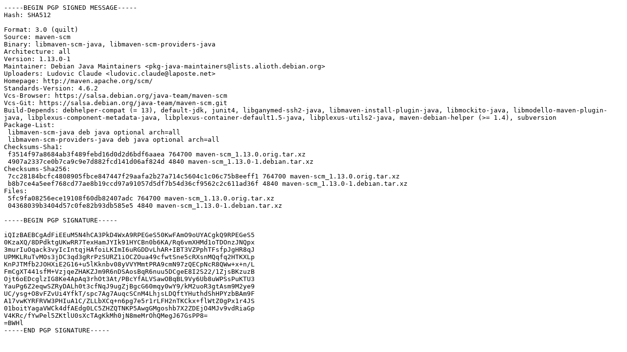

--- FILE ---
content_type: text/prs.lines.tag
request_url: http://ftp.ro.debian.org/debian/pool/main/m/maven-scm/maven-scm_1.13.0-1.dsc
body_size: 2289
content:
-----BEGIN PGP SIGNED MESSAGE-----
Hash: SHA512

Format: 3.0 (quilt)
Source: maven-scm
Binary: libmaven-scm-java, libmaven-scm-providers-java
Architecture: all
Version: 1.13.0-1
Maintainer: Debian Java Maintainers <pkg-java-maintainers@lists.alioth.debian.org>
Uploaders: Ludovic Claude <ludovic.claude@laposte.net>
Homepage: http://maven.apache.org/scm/
Standards-Version: 4.6.2
Vcs-Browser: https://salsa.debian.org/java-team/maven-scm
Vcs-Git: https://salsa.debian.org/java-team/maven-scm.git
Build-Depends: debhelper-compat (= 13), default-jdk, junit4, libganymed-ssh2-java, libmaven-install-plugin-java, libmockito-java, libmodello-maven-plugin-java, libplexus-component-metadata-java, libplexus-container-default1.5-java, libplexus-utils2-java, maven-debian-helper (>= 1.4), subversion
Package-List:
 libmaven-scm-java deb java optional arch=all
 libmaven-scm-providers-java deb java optional arch=all
Checksums-Sha1:
 f3514f97a8684ab3f489febd16d0d2d6bdf6aaea 764700 maven-scm_1.13.0.orig.tar.xz
 4907a2337ce0b7ca9c9e7d882fcd141d06af824d 4840 maven-scm_1.13.0-1.debian.tar.xz
Checksums-Sha256:
 7cc28184bcfc4808905fbce847447f29aafa2b27a714c5604c1c06c75b8eeff1 764700 maven-scm_1.13.0.orig.tar.xz
 b8b7ce4a5eef768cd77ae8b19ccd97a91057d5df7b54d36cf9562c2c611ad36f 4840 maven-scm_1.13.0-1.debian.tar.xz
Files:
 5fc9fa08256ece19108f60db82407adc 764700 maven-scm_1.13.0.orig.tar.xz
 04368039b3404d57c0fe82b93db585e5 4840 maven-scm_1.13.0-1.debian.tar.xz

-----BEGIN PGP SIGNATURE-----

iQIzBAEBCgAdFiEEuM5N4hCA3PkD4WxA9RPEGeS50KwFAmO9oUYACgkQ9RPEGeS5
0KzaXQ/8DPdktgUKwRR7TexHamJYIk91HYCBn0b6KA/Rq6vmXHMd1oTDOnzJNQpx
3murIuOqack3vyIcIntqjHAfoiLKImI6uRGDDvLhAR+IBT3VZPphTFsfpJgHR8qJ
UPMKLRuTvMOs3jDC3qd3gRrPzSURZ1iOCZOua49cfwtSne5cRXsnMQqfq2HTKXLp
KnPJTMfb2JOHXiE2G16+u5lKknbv08yVVYMmtPRA9cmN97zQECpNcR8QWw+x+n/L
FmCgXT441sfM+VzjqeZHAKZJm9R6nDSAosBqR6nuu5DCgeE8I2S22/1ZjsBKzuzB
Ojt6oEDcglzIG8Ke4ApAq3rhOt3At/PBcYfALVSawOBqBL9Vy6Ub8uWPSsPuKTU3
YauPg6Z2eqwSZRyDALh0t3cfNqJ9ugZjBgcG60mqy0wY9/kM2uoR3gtAsm9M2ye9
UC/ysg+O8vFZvUi4YfkT/spc7Ag7AuqcSCnM4LhjsLDQftYHuthdShHPYzbBAm9F
A17vwKYRFRVW3PHIuA1C/ZLLbXCq+n6pg7e5r1rLFH2nTKCkx+flWtZ0gPx1r4JS
01boitYagaVWCk4dfAEdg0LC5ZHZQTNKP5AwgGMgoshb7X2ZDEjO4MJv9vdRiaGp
V4KRc/fYwPel5ZKtlU0sXcTAgKkMh0jN8meMrOhQMegJ67GsPP8=
=BWHl
-----END PGP SIGNATURE-----
